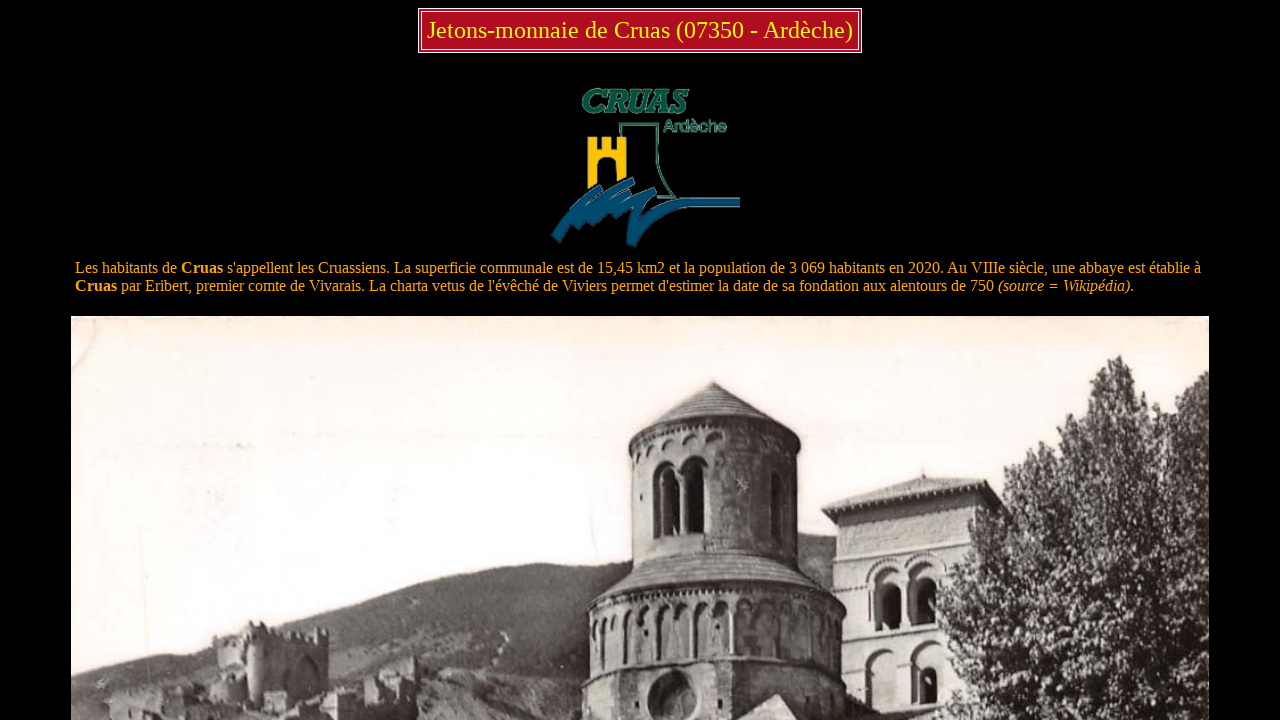

--- FILE ---
content_type: text/html
request_url: https://collectiondemonnaie.net/necessites/c/cruas/index.html
body_size: 791
content:
<html>
<head>
<title>Jetons-monnaie - Cruas - 07350 - Ard&egrave;che</title>
<meta name="description" content="Jetons de n&eacute;cessit&eacute; &eacute;mis &agrave; Cruas (07350 - Ard&egrave;che) avec photos, description et cotations.">
<meta name="keywords" content="Cruas,07350,Ard�che,P.L,Pavin-de-Lafarge,cotation,cote,necessites,jeton,jetons,cotations,valeur">

<link rel="canonical" href="https://www.collectiondemonnaie.net/necessites/c/cruas/index.html" />

<meta http-equiv="Content-Language" content="fr">
<meta name="Content-Type" content="text/html; charset=iso-8859-1">
<meta name=viewport content="width=device-width, initial-scale=1.0">

<STYLE> A {TEXT-DECORATION: underline}
		A:hover {COLOR: #00FF00; TEXT-DECORATION: underline}
</STYLE>

<STYLE type=text/css>BODY {
	SCROLLBAR-FACE-COLOR: black; SCROLLBAR-HIGHLIGHT-COLOR: white; SCROLLBAR-SHADOW-COLOR: white; SCROLLBAR-ARROW-COLOR: white; SCROLLBAR-TRACK-COLOR: Black;
}
</STYLE>

<script>
var numero = 1;
max = 90;
image = new Array();
marque = new Array();
image[1] =  "cruas-pl-c005-p-g.jpg";
image[2] =  "cruas-pl-c005-f-g.jpg";
var numero = 2;
max = 90;
marque = new Array();
marque[1] =  "P. L";
marque[2] =  "P. L";
var numero = 3;
max = 90;
valeur = new Array();
valeur[1] =  "5 centimes";
valeur[2] =  "5 centimes";
</script>
</head>

<frameset cols="0,*" frameborder="NO" border="0">
<frame name="sommaire" src="sommaire.html" frameborder="NO" border="0">
<frame name="affichage" src="cruas.html" frameborder="NO" border="0">
<noframes>
<body>

<h1>
<table border="1" bordercolor="white" cellpadding="5" bgcolor="blue2">
<td align="center" cellborder="1">
<font face="Times New Roman, Times, serif" size="5" color="yellow">
Jetons-monnaie de Cruas (07350&nbsp;-&nbsp;Ard�che)
</font>
</td>
</table>  
</h1>

</body>
</noframes>
</frameset>
</html>

--- FILE ---
content_type: text/html
request_url: https://collectiondemonnaie.net/necessites/c/cruas/cruas.html
body_size: 2933
content:
<html>
<head>
<title>Jetons-monnaie - Cruas - 07350 - Ard&egrave;che</title>
<meta name="description" content="Jetons de n&eacute;cessit&eacute; &eacute;mis &agrave; Cruas (07350 - Ard&egrave;che) avec photos, description et cotations.">
<meta name="keywords" content="Cruas,07350,Ard�che,P.L,Pavin-de-Lafarge,cotation,cote,necessites,jeton,jetons,cotations,valeur">

<link rel="canonical" href="https://www.collectiondemonnaie.net/necessites/c/cruas/index.html" />

<meta http-equiv="Content-Language" content="fr">
<meta name="Content-Type" content="text/html; charset=iso-8859-1">
<meta name=viewport content="width=device-width, initial-scale=1.0">

<STYLE> A {TEXT-DECORATION: underline}
		A:hover {COLOR: #00FF00; TEXT-DECORATION: underline}
</STYLE>

<STYLE type=text/css>BODY {
	SCROLLBAR-FACE-COLOR: black; SCROLLBAR-HIGHLIGHT-COLOR: white; SCROLLBAR-SHADOW-COLOR: white; SCROLLBAR-ARROW-COLOR: white; SCROLLBAR-TRACK-COLOR: Black;
}
</STYLE>

<!-- Global site tag (gtag.js) - Google Analytics -->
<script async src="https://www.googletagmanager.com/gtag/js?id=UA-151661806-1"></script>
<script>
  window.dataLayer = window.dataLayer || [];
  function gtag(){dataLayer.push(arguments);}
  gtag('js', new Date());

  gtag('config', 'UA-151661806-1');
</script>

</head>


<body bgcolor="black" text="yellow" link="yellow" vlink="yellow" alink="yellow">

<div align="center">

<h1>
<table border="1" bordercolor="white" cellpadding="5" bgcolor="blue2">
<td align="center" cellborder="1">
<font face="Times New Roman, Times, serif" size="5" color="yellow">
Jetons-monnaie de Cruas (07350&nbsp;-&nbsp;Ard�che)
</font>
</td>
</table>  
</h1>

<table width="90%">
<tr>
<td align="center" width="100%">
<img src="logo-cruas.png" border="0" width="200" alt="Logo de la ville de Cruas (07350 - Ard�che)">
</td>
</tr>
<tr>
<td align="left" width="100%">
<font color="orange">
Les habitants de <b>Cruas</b> s'appellent les Cruassiens. La superficie communale est de 15,45&nbsp;km2 et la population de 3&nbsp;069&nbsp;habitants en 2020. Au VIIIe si�cle, une abbaye est �tablie � <b>Cruas</b> par Eribert, premier comte de Vivarais. La charta vetus de l'�v�ch� de Viviers permet d'estimer la date de sa fondation aux alentours de 750 <i>(source = Wikip�dia)</i>.
</font>
</td>
</tr>
</table>

<br>
<img src="cruas-eglise-chateau.jpg" border="0" width="90%" alt="Cruas (07350 - Ard�che) - Eglise et Ch�teau">
<br><br>

<table border="1" bordercolor="white" cellpadding="5" bgcolor="blue2">
<td align="center" cellborder="1">
<font face="Times New Roman, Times, serif" size="5" color="yellow">
Cruas (07350 - Ard�che)
</font>
</td>
</table>  
<br><br>

<table border="5" bordercolor="white" cellpadding="5" cellspacing="5" bgcolor="black">
<td align="center">
<a href="500.html" OnClick="parent.numero = 1">
<img src="cruas-pl-c005-p.jpg" border="0" width="150" height="150" alt="Jeton de 5 centimes de P. L � Cruas (07350 - Ard�che) - revers"></a>
<a href="500.html" OnClick="parent.numero = 2">
<img src="cruas-pl-c005-f.jpg" border="0" width="150" height="150" alt="Jeton de 5 centimes de P. L � Cruas (07350 - Ard�che) - avers"></a></td>
<td align="center" border="0" width="220" height="150" bgcolor="black">
<font face="Times New Roman, Times, serif" size="2" color="yellow">
<h2><font size="3">
P. L<br>
<br>
5 centimes<br>
</font></h2>
Laiton rond - 25,3&nbsp;mm<br>
3,67 grammes<br>
<br>
<u>Cotations indicatives&nbsp;:</u><br>
<li> TB � TTB : 35&nbsp;�</li>
<li> SUP � FDC : 50&nbsp;�</li>
</font>
</td>
</table>
<br>

<table width="90%">
<td width="100%">
<font color="orange">
Ce jeton est g�n�ralement attribu� � <i>Pavin&nbsp;de&nbsp;Lafarge</i> dont il pr�senterait les initiales. L'histoire du cimentier Lafarge commence en 1749 dans une carri�re de pierre � chaux pr�s de la ville du Teil en Ard�che, dans une petite exploitation familiale de chaux fond�e par Claude Pavin qui a achet� le fief de Lafarge. En 1802, Auguste Pavin de Lafarge (1806-1877) rach�te l'activit� familiale Pavin de Lafarge et lance une production � grande �chelle. Ce sont surtout ses deux fils L�on (de 1833 � 1839) et �douard Pavin de Lafarge (de 1840 � 1843) qui d�veloppent l'affaire et officialisent en 1848 leur association en cr�ant la <i>soci�t� Lafarge Fr�res</i>.<br>
<br>
Henri Pavin de Lafarge, fils d'Auguste Pavin de Lafarge, administrateur d�l�gu� de la Soci�t� des Chaux et Ciments, conseiller g�n�ral du canton de Viviers et chef de file de la politique mod�r�e en Ard�che, et de B�n�dicte Roux de B�zieux, et petit-fils de L�on Pavin de Lafarge, dirigea ensuite la <i>soci�t� Lafarge</i>,<br>
<br>
Les Usines � chaux et ciments Vallette-Viallard qui avaient une capacit� de 100&nbsp;000&nbsp;tonnes par an int�gr�rent ensuite la soci�t� Lafarge, ce qui expliquerait les initiales P.&nbsp;L sur le jeton. Le seul hic est que la <i>Soci�t� des Chaux et Ciments Vallette-Viallard</i> n'a �t� rachet�e par Lafarge qu'en 1958 ou 1963 selon les sources, ce qui rend l'�mission de jetons-monnaie par Lafarge douteuse, l'�poque est trop tardive. Il y avait d'autres entreprises � Cruas, le jeton peut avoir une autre origine...<br>
<br>
Toute explication compl�mentaire sera la bienvenue&nbsp;!
<br><br>
<img src="cruas-usines-vallette-viallard.jpg" border="0" width="100%" alt="Cruas (07350 - Ard�che) - Vue g�n�rale des Usines Vallette-Viallard">
</font>
</td>
</table>
<br>

<table border="1" bordercolor="white" cellpadding="5" bgcolor="blue2">
<td align="center" cellborder="1">
<font face="Times New Roman, Times, serif" size="5" color="yellow">
Cruas (07350 - Ard�che)
</font>
</td>
</table>  
<br>


<table width="240">
<td align="center" width="33%">
<a href="../../../index.html" target="_top">
<img src="../../../hede/accueil/maison.jpg" height="30" alt="icone accueil du site"></a>
</td>
<td align="center" width="33%">
<a href="mailto:collectiondemonnaie@hotmail.fr?subject=Collection_de_monnaies_de_n�cessit�">
<img src="../../../hede/accueil/email-black.jpg" height="40" alt="icone email"></a>
</td>
<td align="center" width="33%">
<a href="../../index.html" target="_top">
<img src="../../../hede/accueil/section.png" height="30" alt="icone accueil de la section"></a>
</td>
</table>


<p>Partager cette page<br>

<a title="Partager ce contenu sur Twitter" href="https://twitter.com/share?url=https://www.collectiondemonnaie.net/necessites/c/cruas/index.html&text=Jetons-monnaie - Cruas - 07350 - Ardeche&via=monnaie_de" rel="nofollow" onclick="javascript:window.open(this.href, '', 'menubar=no,toolbar=no,resizable=yes,scrollbars=yes,height=400,width=700');return false;"><img src="../../../hede/accueil/icon-twitter.png" width="32" height="32" alt="icone Twitter pour le partage sur ce r�seau social"></a>

<a title="Partager ce contenu sur Facebook" href="https://www.facebook.com/sharer.php?u=https://www.collectiondemonnaie.net/necessites/c/cruas/index.html&t=Jetons-monnaie - Cruas - 07350 - Ard&egrave;che" rel="nofollow" onclick="javascript:window.open(this.href, '', 'menubar=no,toolbar=no,resizable=yes,scrollbars=yes,height=500,width=700');return false;"><img src="../../../hede/accueil/icon-facebook.png" width="32" height="32" alt="icone Facebook pour le partage sur ce r�seau social"></a>

<a title="Partager ce contenu sur Linkedin" href="https://www.linkedin.com/shareArticle?mini=true&url=https://www.collectiondemonnaie.net/necessites/c/cruas/index.html&title=" rel="nofollow" onclick="javascript:window.open(this.href, '','menubar=no,toolbar=no,resizable=yes,scrollbars=yes,height=450,width=650');return false;"><img src="../../../hede/accueil/icon-linkedin.png" width="32" height="32" alt="icone LinkedIn pour le partage sur ce r�seau social"></a>

<a title="Partager l'image sur Pinterest" href="https://pinterest.com/pin/create/button/?url=https://www.collectiondemonnaie.net/necessites/c/cruas/index.html&media=https://www.collectiondemonnaie.net/necessites/c/cruas/cruas-pl-c005-f-g.jpg&description=Jetons-monnaie - Cruas - 07350 - Ard&egrave;che" rel="nofollow" onclick="javascript:window.open(this.href, '','menubar=no,toolbar=no,resizable=yes,scrollbars=yes,height=450,width=650');return false;"><img src="../../../hede/accueil/icon-pinterest.png" width="32" height="32" alt="icone Pinterest pour le partage sur ce r�seau social"></a>
</p>

</div>
</body>
</html>